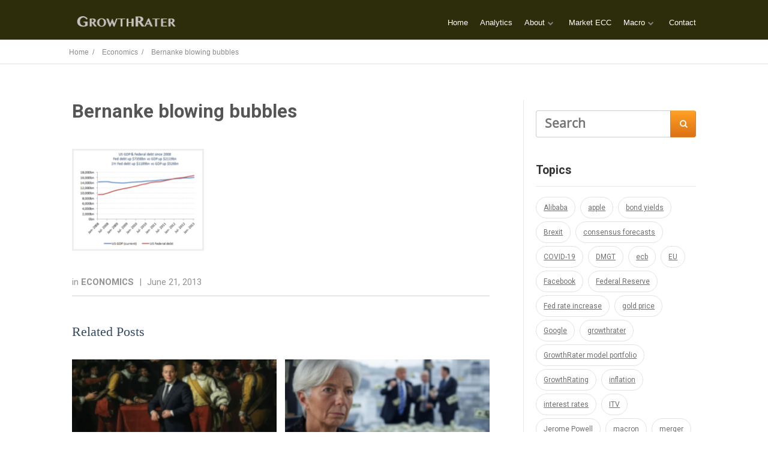

--- FILE ---
content_type: text/html; charset=UTF-8
request_url: https://growthrater.com/bernanke-blowing-bubbles/
body_size: 13111
content:
<!DOCTYPE html>
<html lang="en-GB">
<head>
		<!--[if lt IE 9]>
	<script src="https://growthrater.com/gr_web_m1/wp-content/themes/ignition/js/html5/dist/html5shiv.js"></script>
	<script src="//css3-mediaqueries-js.googlecode.com/svn/trunk/css3-mediaqueries.js"></script>
	<![endif]-->
	<!--[if IE 8]>
	<link rel="stylesheet" type="text/css" href="https://growthrater.com/gr_web_m1/wp-content/themes/ignition/css/ie8.css"/>
	<![endif]-->
	<!--[if IE 7]>
	<link rel="stylesheet" type="text/css" href="https://growthrater.com/gr_web_m1/wp-content/themes/ignition/css/ie7.css"/>
	<![endif]-->
	<meta name="viewport" content="width=device-width, initial-scale=1.0"/>
	<meta charset="UTF-8">
	
					<script type="text/javascript">
			window.flatStyles = window.flatStyles || ''

			window.lightspeedOptimizeStylesheet = function () {
				const currentStylesheet = document.querySelector( '.tcb-lightspeed-style:not([data-ls-optimized])' )

				if ( currentStylesheet ) {
					try {
						if ( currentStylesheet.sheet && currentStylesheet.sheet.cssRules ) {
							if ( window.flatStyles ) {
								if ( this.optimizing ) {
									setTimeout( window.lightspeedOptimizeStylesheet.bind( this ), 24 )
								} else {
									this.optimizing = true;

									let rulesIndex = 0;

									while ( rulesIndex < currentStylesheet.sheet.cssRules.length ) {
										const rule = currentStylesheet.sheet.cssRules[ rulesIndex ]
										/* remove rules that already exist in the page */
										if ( rule.type === CSSRule.STYLE_RULE && window.flatStyles.includes( `${rule.selectorText}{` ) ) {
											currentStylesheet.sheet.deleteRule( rulesIndex )
										} else {
											rulesIndex ++
										}
									}
									/* optimize, mark it such, move to the next file, append the styles we have until now */
									currentStylesheet.setAttribute( 'data-ls-optimized', '1' )

									window.flatStyles += currentStylesheet.innerHTML

									this.optimizing = false
								}
							} else {
								window.flatStyles = currentStylesheet.innerHTML
								currentStylesheet.setAttribute( 'data-ls-optimized', '1' )
							}
						}
					} catch ( error ) {
						console.warn( error )
					}

					if ( currentStylesheet.parentElement.tagName !== 'HEAD' ) {
						/* always make sure that those styles end up in the head */
						const stylesheetID = currentStylesheet.id;
						/**
						 * make sure that there is only one copy of the css
						 * e.g display CSS
						 */
						if ( ( ! stylesheetID || ( stylesheetID && ! document.querySelector( `head #${stylesheetID}` ) ) ) ) {
							document.head.prepend( currentStylesheet )
						} else {
							currentStylesheet.remove();
						}
					}
				}
			}

			window.lightspeedOptimizeFlat = function ( styleSheetElement ) {
				if ( document.querySelectorAll( 'link[href*="thrive_flat.css"]' ).length > 1 ) {
					/* disable this flat if we already have one */
					styleSheetElement.setAttribute( 'disabled', true )
				} else {
					/* if this is the first one, make sure he's in head */
					if ( styleSheetElement.parentElement.tagName !== 'HEAD' ) {
						document.head.append( styleSheetElement )
					}
				}
			}
		</script>
		<meta name='robots' content='index, follow, max-image-preview:large, max-snippet:-1, max-video-preview:-1' />

	<!-- This site is optimized with the Yoast SEO plugin v26.6 - https://yoast.com/wordpress/plugins/seo/ -->
	<title>Bernanke blowing bubbles - GrowthRater</title>
	<link rel="canonical" href="https://growthrater.com/bernanke-blowing-bubbles/" />
	<meta property="og:locale" content="en_GB" />
	<meta property="og:type" content="article" />
	<meta property="og:title" content="Bernanke blowing bubbles - GrowthRater" />
	<meta property="og:url" content="https://growthrater.com/bernanke-blowing-bubbles/" />
	<meta property="og:site_name" content="GrowthRater" />
	<meta property="article:publisher" content="https://www.facebook.com/growthrater" />
	<meta property="article:published_time" content="2013-06-21T01:09:47+00:00" />
	<meta property="article:modified_time" content="2015-11-10T21:58:15+00:00" />
	<meta property="og:image" content="https://growthrater.com/gr_web_m1/wp-content/uploads/LneLYfzOcCNhIPzAOBGwsGAYV5FAAAAK0lEQVR5AHAj4eA8ALiRcHAeANxIODgPAG4kHJwHADcSDs4DgBsJB-cB-D9p759QOvPuTwAAAABJRU5ErkJggg.png" />
	<meta property="og:image:width" content="280" />
	<meta property="og:image:height" content="215" />
	<meta property="og:image:type" content="image/png" />
	<meta name="author" content="adel" />
	<meta name="twitter:card" content="summary_large_image" />
	<meta name="twitter:creator" content="@GrowthRater" />
	<meta name="twitter:site" content="@GrowthRater" />
	<meta name="twitter:label1" content="Written by" />
	<meta name="twitter:data1" content="adel" />
	<script type="application/ld+json" class="yoast-schema-graph">{"@context":"https://schema.org","@graph":[{"@type":"WebPage","@id":"https://growthrater.com/bernanke-blowing-bubbles/","url":"https://growthrater.com/bernanke-blowing-bubbles/","name":"Bernanke blowing bubbles - GrowthRater","isPartOf":{"@id":"https://growthrater.com/#website"},"primaryImageOfPage":{"@id":"https://growthrater.com/bernanke-blowing-bubbles/#primaryimage"},"image":{"@id":"https://growthrater.com/bernanke-blowing-bubbles/#primaryimage"},"thumbnailUrl":"https://growthrater.com/gr_web_m1/wp-content/uploads/LneLYfzOcCNhIPzAOBGwsGAYV5FAAAAK0lEQVR5AHAj4eA8ALiRcHAeANxIODgPAG4kHJwHADcSDs4DgBsJB-cB-D9p759QOvPuTwAAAABJRU5ErkJggg.png","datePublished":"2013-06-21T01:09:47+00:00","dateModified":"2015-11-10T21:58:15+00:00","author":{"@id":"https://growthrater.com/#/schema/person/1c114490e3698b6162e87bc39bb876f4"},"breadcrumb":{"@id":"https://growthrater.com/bernanke-blowing-bubbles/#breadcrumb"},"inLanguage":"en-GB","potentialAction":[{"@type":"ReadAction","target":["https://growthrater.com/bernanke-blowing-bubbles/"]}]},{"@type":"ImageObject","inLanguage":"en-GB","@id":"https://growthrater.com/bernanke-blowing-bubbles/#primaryimage","url":"https://growthrater.com/gr_web_m1/wp-content/uploads/LneLYfzOcCNhIPzAOBGwsGAYV5FAAAAK0lEQVR5AHAj4eA8ALiRcHAeANxIODgPAG4kHJwHADcSDs4DgBsJB-cB-D9p759QOvPuTwAAAABJRU5ErkJggg.png","contentUrl":"https://growthrater.com/gr_web_m1/wp-content/uploads/LneLYfzOcCNhIPzAOBGwsGAYV5FAAAAK0lEQVR5AHAj4eA8ALiRcHAeANxIODgPAG4kHJwHADcSDs4DgBsJB-cB-D9p759QOvPuTwAAAABJRU5ErkJggg.png","width":280,"height":215},{"@type":"BreadcrumbList","@id":"https://growthrater.com/bernanke-blowing-bubbles/#breadcrumb","itemListElement":[{"@type":"ListItem","position":1,"name":"Home","item":"https://growthrater.com/"},{"@type":"ListItem","position":2,"name":"Bernanke blowing bubbles"}]},{"@type":"WebSite","@id":"https://growthrater.com/#website","url":"https://growthrater.com/","name":"GrowthRater","description":"Predictive growth orientated Investment analysis","potentialAction":[{"@type":"SearchAction","target":{"@type":"EntryPoint","urlTemplate":"https://growthrater.com/?s={search_term_string}"},"query-input":{"@type":"PropertyValueSpecification","valueRequired":true,"valueName":"search_term_string"}}],"inLanguage":"en-GB"},{"@type":"Person","@id":"https://growthrater.com/#/schema/person/1c114490e3698b6162e87bc39bb876f4","name":"adel","url":"https://growthrater.com/author/adel/"}]}</script>
	<!-- / Yoast SEO plugin. -->


<link rel="alternate" title="oEmbed (JSON)" type="application/json+oembed" href="https://growthrater.com/wp-json/oembed/1.0/embed?url=https%3A%2F%2Fgrowthrater.com%2Fbernanke-blowing-bubbles%2F" />
<link rel="alternate" title="oEmbed (XML)" type="text/xml+oembed" href="https://growthrater.com/wp-json/oembed/1.0/embed?url=https%3A%2F%2Fgrowthrater.com%2Fbernanke-blowing-bubbles%2F&#038;format=xml" />
<style id='wp-img-auto-sizes-contain-inline-css' type='text/css'>
img:is([sizes=auto i],[sizes^="auto," i]){contain-intrinsic-size:3000px 1500px}
/*# sourceURL=wp-img-auto-sizes-contain-inline-css */
</style>
<style id='wp-emoji-styles-inline-css' type='text/css'>

	img.wp-smiley, img.emoji {
		display: inline !important;
		border: none !important;
		box-shadow: none !important;
		height: 1em !important;
		width: 1em !important;
		margin: 0 0.07em !important;
		vertical-align: -0.1em !important;
		background: none !important;
		padding: 0 !important;
	}
/*# sourceURL=wp-emoji-styles-inline-css */
</style>
<style id='wp-block-library-inline-css' type='text/css'>
:root{--wp-block-synced-color:#7a00df;--wp-block-synced-color--rgb:122,0,223;--wp-bound-block-color:var(--wp-block-synced-color);--wp-editor-canvas-background:#ddd;--wp-admin-theme-color:#007cba;--wp-admin-theme-color--rgb:0,124,186;--wp-admin-theme-color-darker-10:#006ba1;--wp-admin-theme-color-darker-10--rgb:0,107,160.5;--wp-admin-theme-color-darker-20:#005a87;--wp-admin-theme-color-darker-20--rgb:0,90,135;--wp-admin-border-width-focus:2px}@media (min-resolution:192dpi){:root{--wp-admin-border-width-focus:1.5px}}.wp-element-button{cursor:pointer}:root .has-very-light-gray-background-color{background-color:#eee}:root .has-very-dark-gray-background-color{background-color:#313131}:root .has-very-light-gray-color{color:#eee}:root .has-very-dark-gray-color{color:#313131}:root .has-vivid-green-cyan-to-vivid-cyan-blue-gradient-background{background:linear-gradient(135deg,#00d084,#0693e3)}:root .has-purple-crush-gradient-background{background:linear-gradient(135deg,#34e2e4,#4721fb 50%,#ab1dfe)}:root .has-hazy-dawn-gradient-background{background:linear-gradient(135deg,#faaca8,#dad0ec)}:root .has-subdued-olive-gradient-background{background:linear-gradient(135deg,#fafae1,#67a671)}:root .has-atomic-cream-gradient-background{background:linear-gradient(135deg,#fdd79a,#004a59)}:root .has-nightshade-gradient-background{background:linear-gradient(135deg,#330968,#31cdcf)}:root .has-midnight-gradient-background{background:linear-gradient(135deg,#020381,#2874fc)}:root{--wp--preset--font-size--normal:16px;--wp--preset--font-size--huge:42px}.has-regular-font-size{font-size:1em}.has-larger-font-size{font-size:2.625em}.has-normal-font-size{font-size:var(--wp--preset--font-size--normal)}.has-huge-font-size{font-size:var(--wp--preset--font-size--huge)}.has-text-align-center{text-align:center}.has-text-align-left{text-align:left}.has-text-align-right{text-align:right}.has-fit-text{white-space:nowrap!important}#end-resizable-editor-section{display:none}.aligncenter{clear:both}.items-justified-left{justify-content:flex-start}.items-justified-center{justify-content:center}.items-justified-right{justify-content:flex-end}.items-justified-space-between{justify-content:space-between}.screen-reader-text{border:0;clip-path:inset(50%);height:1px;margin:-1px;overflow:hidden;padding:0;position:absolute;width:1px;word-wrap:normal!important}.screen-reader-text:focus{background-color:#ddd;clip-path:none;color:#444;display:block;font-size:1em;height:auto;left:5px;line-height:normal;padding:15px 23px 14px;text-decoration:none;top:5px;width:auto;z-index:100000}html :where(.has-border-color){border-style:solid}html :where([style*=border-top-color]){border-top-style:solid}html :where([style*=border-right-color]){border-right-style:solid}html :where([style*=border-bottom-color]){border-bottom-style:solid}html :where([style*=border-left-color]){border-left-style:solid}html :where([style*=border-width]){border-style:solid}html :where([style*=border-top-width]){border-top-style:solid}html :where([style*=border-right-width]){border-right-style:solid}html :where([style*=border-bottom-width]){border-bottom-style:solid}html :where([style*=border-left-width]){border-left-style:solid}html :where(img[class*=wp-image-]){height:auto;max-width:100%}:where(figure){margin:0 0 1em}html :where(.is-position-sticky){--wp-admin--admin-bar--position-offset:var(--wp-admin--admin-bar--height,0px)}@media screen and (max-width:600px){html :where(.is-position-sticky){--wp-admin--admin-bar--position-offset:0px}}

/*# sourceURL=wp-block-library-inline-css */
</style><style id='global-styles-inline-css' type='text/css'>
:root{--wp--preset--aspect-ratio--square: 1;--wp--preset--aspect-ratio--4-3: 4/3;--wp--preset--aspect-ratio--3-4: 3/4;--wp--preset--aspect-ratio--3-2: 3/2;--wp--preset--aspect-ratio--2-3: 2/3;--wp--preset--aspect-ratio--16-9: 16/9;--wp--preset--aspect-ratio--9-16: 9/16;--wp--preset--color--black: #000000;--wp--preset--color--cyan-bluish-gray: #abb8c3;--wp--preset--color--white: #ffffff;--wp--preset--color--pale-pink: #f78da7;--wp--preset--color--vivid-red: #cf2e2e;--wp--preset--color--luminous-vivid-orange: #ff6900;--wp--preset--color--luminous-vivid-amber: #fcb900;--wp--preset--color--light-green-cyan: #7bdcb5;--wp--preset--color--vivid-green-cyan: #00d084;--wp--preset--color--pale-cyan-blue: #8ed1fc;--wp--preset--color--vivid-cyan-blue: #0693e3;--wp--preset--color--vivid-purple: #9b51e0;--wp--preset--gradient--vivid-cyan-blue-to-vivid-purple: linear-gradient(135deg,rgb(6,147,227) 0%,rgb(155,81,224) 100%);--wp--preset--gradient--light-green-cyan-to-vivid-green-cyan: linear-gradient(135deg,rgb(122,220,180) 0%,rgb(0,208,130) 100%);--wp--preset--gradient--luminous-vivid-amber-to-luminous-vivid-orange: linear-gradient(135deg,rgb(252,185,0) 0%,rgb(255,105,0) 100%);--wp--preset--gradient--luminous-vivid-orange-to-vivid-red: linear-gradient(135deg,rgb(255,105,0) 0%,rgb(207,46,46) 100%);--wp--preset--gradient--very-light-gray-to-cyan-bluish-gray: linear-gradient(135deg,rgb(238,238,238) 0%,rgb(169,184,195) 100%);--wp--preset--gradient--cool-to-warm-spectrum: linear-gradient(135deg,rgb(74,234,220) 0%,rgb(151,120,209) 20%,rgb(207,42,186) 40%,rgb(238,44,130) 60%,rgb(251,105,98) 80%,rgb(254,248,76) 100%);--wp--preset--gradient--blush-light-purple: linear-gradient(135deg,rgb(255,206,236) 0%,rgb(152,150,240) 100%);--wp--preset--gradient--blush-bordeaux: linear-gradient(135deg,rgb(254,205,165) 0%,rgb(254,45,45) 50%,rgb(107,0,62) 100%);--wp--preset--gradient--luminous-dusk: linear-gradient(135deg,rgb(255,203,112) 0%,rgb(199,81,192) 50%,rgb(65,88,208) 100%);--wp--preset--gradient--pale-ocean: linear-gradient(135deg,rgb(255,245,203) 0%,rgb(182,227,212) 50%,rgb(51,167,181) 100%);--wp--preset--gradient--electric-grass: linear-gradient(135deg,rgb(202,248,128) 0%,rgb(113,206,126) 100%);--wp--preset--gradient--midnight: linear-gradient(135deg,rgb(2,3,129) 0%,rgb(40,116,252) 100%);--wp--preset--font-size--small: 13px;--wp--preset--font-size--medium: 20px;--wp--preset--font-size--large: 36px;--wp--preset--font-size--x-large: 42px;--wp--preset--spacing--20: 0.44rem;--wp--preset--spacing--30: 0.67rem;--wp--preset--spacing--40: 1rem;--wp--preset--spacing--50: 1.5rem;--wp--preset--spacing--60: 2.25rem;--wp--preset--spacing--70: 3.38rem;--wp--preset--spacing--80: 5.06rem;--wp--preset--shadow--natural: 6px 6px 9px rgba(0, 0, 0, 0.2);--wp--preset--shadow--deep: 12px 12px 50px rgba(0, 0, 0, 0.4);--wp--preset--shadow--sharp: 6px 6px 0px rgba(0, 0, 0, 0.2);--wp--preset--shadow--outlined: 6px 6px 0px -3px rgb(255, 255, 255), 6px 6px rgb(0, 0, 0);--wp--preset--shadow--crisp: 6px 6px 0px rgb(0, 0, 0);}:where(.is-layout-flex){gap: 0.5em;}:where(.is-layout-grid){gap: 0.5em;}body .is-layout-flex{display: flex;}.is-layout-flex{flex-wrap: wrap;align-items: center;}.is-layout-flex > :is(*, div){margin: 0;}body .is-layout-grid{display: grid;}.is-layout-grid > :is(*, div){margin: 0;}:where(.wp-block-columns.is-layout-flex){gap: 2em;}:where(.wp-block-columns.is-layout-grid){gap: 2em;}:where(.wp-block-post-template.is-layout-flex){gap: 1.25em;}:where(.wp-block-post-template.is-layout-grid){gap: 1.25em;}.has-black-color{color: var(--wp--preset--color--black) !important;}.has-cyan-bluish-gray-color{color: var(--wp--preset--color--cyan-bluish-gray) !important;}.has-white-color{color: var(--wp--preset--color--white) !important;}.has-pale-pink-color{color: var(--wp--preset--color--pale-pink) !important;}.has-vivid-red-color{color: var(--wp--preset--color--vivid-red) !important;}.has-luminous-vivid-orange-color{color: var(--wp--preset--color--luminous-vivid-orange) !important;}.has-luminous-vivid-amber-color{color: var(--wp--preset--color--luminous-vivid-amber) !important;}.has-light-green-cyan-color{color: var(--wp--preset--color--light-green-cyan) !important;}.has-vivid-green-cyan-color{color: var(--wp--preset--color--vivid-green-cyan) !important;}.has-pale-cyan-blue-color{color: var(--wp--preset--color--pale-cyan-blue) !important;}.has-vivid-cyan-blue-color{color: var(--wp--preset--color--vivid-cyan-blue) !important;}.has-vivid-purple-color{color: var(--wp--preset--color--vivid-purple) !important;}.has-black-background-color{background-color: var(--wp--preset--color--black) !important;}.has-cyan-bluish-gray-background-color{background-color: var(--wp--preset--color--cyan-bluish-gray) !important;}.has-white-background-color{background-color: var(--wp--preset--color--white) !important;}.has-pale-pink-background-color{background-color: var(--wp--preset--color--pale-pink) !important;}.has-vivid-red-background-color{background-color: var(--wp--preset--color--vivid-red) !important;}.has-luminous-vivid-orange-background-color{background-color: var(--wp--preset--color--luminous-vivid-orange) !important;}.has-luminous-vivid-amber-background-color{background-color: var(--wp--preset--color--luminous-vivid-amber) !important;}.has-light-green-cyan-background-color{background-color: var(--wp--preset--color--light-green-cyan) !important;}.has-vivid-green-cyan-background-color{background-color: var(--wp--preset--color--vivid-green-cyan) !important;}.has-pale-cyan-blue-background-color{background-color: var(--wp--preset--color--pale-cyan-blue) !important;}.has-vivid-cyan-blue-background-color{background-color: var(--wp--preset--color--vivid-cyan-blue) !important;}.has-vivid-purple-background-color{background-color: var(--wp--preset--color--vivid-purple) !important;}.has-black-border-color{border-color: var(--wp--preset--color--black) !important;}.has-cyan-bluish-gray-border-color{border-color: var(--wp--preset--color--cyan-bluish-gray) !important;}.has-white-border-color{border-color: var(--wp--preset--color--white) !important;}.has-pale-pink-border-color{border-color: var(--wp--preset--color--pale-pink) !important;}.has-vivid-red-border-color{border-color: var(--wp--preset--color--vivid-red) !important;}.has-luminous-vivid-orange-border-color{border-color: var(--wp--preset--color--luminous-vivid-orange) !important;}.has-luminous-vivid-amber-border-color{border-color: var(--wp--preset--color--luminous-vivid-amber) !important;}.has-light-green-cyan-border-color{border-color: var(--wp--preset--color--light-green-cyan) !important;}.has-vivid-green-cyan-border-color{border-color: var(--wp--preset--color--vivid-green-cyan) !important;}.has-pale-cyan-blue-border-color{border-color: var(--wp--preset--color--pale-cyan-blue) !important;}.has-vivid-cyan-blue-border-color{border-color: var(--wp--preset--color--vivid-cyan-blue) !important;}.has-vivid-purple-border-color{border-color: var(--wp--preset--color--vivid-purple) !important;}.has-vivid-cyan-blue-to-vivid-purple-gradient-background{background: var(--wp--preset--gradient--vivid-cyan-blue-to-vivid-purple) !important;}.has-light-green-cyan-to-vivid-green-cyan-gradient-background{background: var(--wp--preset--gradient--light-green-cyan-to-vivid-green-cyan) !important;}.has-luminous-vivid-amber-to-luminous-vivid-orange-gradient-background{background: var(--wp--preset--gradient--luminous-vivid-amber-to-luminous-vivid-orange) !important;}.has-luminous-vivid-orange-to-vivid-red-gradient-background{background: var(--wp--preset--gradient--luminous-vivid-orange-to-vivid-red) !important;}.has-very-light-gray-to-cyan-bluish-gray-gradient-background{background: var(--wp--preset--gradient--very-light-gray-to-cyan-bluish-gray) !important;}.has-cool-to-warm-spectrum-gradient-background{background: var(--wp--preset--gradient--cool-to-warm-spectrum) !important;}.has-blush-light-purple-gradient-background{background: var(--wp--preset--gradient--blush-light-purple) !important;}.has-blush-bordeaux-gradient-background{background: var(--wp--preset--gradient--blush-bordeaux) !important;}.has-luminous-dusk-gradient-background{background: var(--wp--preset--gradient--luminous-dusk) !important;}.has-pale-ocean-gradient-background{background: var(--wp--preset--gradient--pale-ocean) !important;}.has-electric-grass-gradient-background{background: var(--wp--preset--gradient--electric-grass) !important;}.has-midnight-gradient-background{background: var(--wp--preset--gradient--midnight) !important;}.has-small-font-size{font-size: var(--wp--preset--font-size--small) !important;}.has-medium-font-size{font-size: var(--wp--preset--font-size--medium) !important;}.has-large-font-size{font-size: var(--wp--preset--font-size--large) !important;}.has-x-large-font-size{font-size: var(--wp--preset--font-size--x-large) !important;}
/*# sourceURL=global-styles-inline-css */
</style>

<style id='classic-theme-styles-inline-css' type='text/css'>
/*! This file is auto-generated */
.wp-block-button__link{color:#fff;background-color:#32373c;border-radius:9999px;box-shadow:none;text-decoration:none;padding:calc(.667em + 2px) calc(1.333em + 2px);font-size:1.125em}.wp-block-file__button{background:#32373c;color:#fff;text-decoration:none}
/*# sourceURL=/wp-includes/css/classic-themes.min.css */
</style>
<link rel='stylesheet' id='ignition-style-css' href='https://growthrater.com/gr_web_m1/wp-content/themes/ignition/style.css?ver=6.9' type='text/css' media='all' />
<link rel='stylesheet' id='thrive-reset-css' href='https://growthrater.com/gr_web_m1/wp-content/themes/ignition/css/reset.css' type='text/css' media='all' />
<link rel='stylesheet' id='thrive-main-style-css' href='https://growthrater.com/gr_web_m1/wp-content/themes/ignition/css/main_dark.css?ver=2014123' type='text/css' media='all' />
<script type="text/javascript" src="https://growthrater.com/gr_web_m1/wp-includes/js/jquery/jquery.min.js" id="jquery-core-js"></script>
<script type="text/javascript" src="https://growthrater.com/gr_web_m1/wp-includes/js/jquery/jquery-migrate.min.js" id="jquery-migrate-js"></script>
<link rel="https://api.w.org/" href="https://growthrater.com/wp-json/" /><link rel="alternate" title="JSON" type="application/json" href="https://growthrater.com/wp-json/wp/v2/posts/603" /><link rel="EditURI" type="application/rsd+xml" title="RSD" href="https://growthrater.com/gr_web_m1/xmlrpc.php?rsd" />
<meta name="generator" content="WordPress 6.9" />
<link rel='shortlink' href='https://growthrater.com/?p=603' />
<style type="text/css" id="tve_global_variables">:root{--tcb-color-0:rgb(69, 85, 180);--tcb-color-0-h:231;--tcb-color-0-s:44%;--tcb-color-0-l:48%;--tcb-color-0-a:1;--tcb-background-author-image:url(https://secure.gravatar.com/avatar/1c5c768899b68bd329348172658d749405795f8d26b581b24bf9b66f89042024?s=256&d=mm&r=g);--tcb-background-user-image:url();--tcb-background-featured-image-thumbnail:url(https://growthrater.com/gr_web_m1/wp-content/uploads/LneLYfzOcCNhIPzAOBGwsGAYV5FAAAAK0lEQVR5AHAj4eA8ALiRcHAeANxIODgPAG4kHJwHADcSDs4DgBsJB-cB-D9p759QOvPuTwAAAABJRU5ErkJggg.png);}</style><link href='//fonts.googleapis.com/css?family=Roboto:500,500italic,700' rel='stylesheet' type='text/css'><link href='//fonts.googleapis.com/css?family=Roboto:400,400italic,500italic,500' rel='stylesheet' type='text/css'>		<style type="text/css">body { background:#; }.cnt article h1.entry-title a { color:#555555; }.cnt article h2.entry-title a { color:#555555; }.bSe h1 { color:#555555; }.bSe h2 { color:#555555; }.bSe h3 { color:#555555; }.bSe h4 { color:#555555; }.bSe h5 { color:#555555; }.bSe h6 { color:#555555; }.cnt article p { color:#555555; }.cnt .bSe article { color:#555555; }.cnt article h1 a, .tve-woocommerce .bSe .awr .entry-title, .tve-woocommerce .bSe .awr .page-title{font-family:Roboto,sans-serif;}.bSe h1{font-family:Roboto,sans-serif;}.bSe h2,.tve-woocommerce .bSe h2{font-family:Roboto,sans-serif;}.bSe h3,.tve-woocommerce .bSe h3{font-family:Roboto,sans-serif;}.bSe h4{font-family:Roboto,sans-serif;}.bSe h5{font-family:Roboto,sans-serif;}.bSe h6{font-family:Roboto,sans-serif;}.cnt article h1 { font-weight:Normal; }.bSe h1 { font-weight:Normal; }.bSe h1 a { font-weight:Normal; }.bSe h2 { font-weight:Normal; }.bSe h3 { font-weight:Normal; }.bSe h4 { font-weight:Normal; }.bSe h5 { font-weight:Normal; }.bSe h5 { font-weight:Normal; }.cnt, .bp-t, .tve-woocommerce .product p, .tve-woocommerce .products p{font-family:Roboto,sans-serif;font-weight:400;}article strong {font-weight: bold;}.bSe h1, .bSe .entry-title { font-size:31px; }.cnt { font-size:16px; }.out { font-size:16px; }.thrivecb { font-size:16px; }.aut p { font-size:16px; }.cnt p { line-height:1.5em; }.lhgh { line-height:1.5em; }.dhgh { line-height:1.5em; }.dhgh { font-size:16px; }.lhgh { font-size:16px; }.thrivecb { line-height:1.5em; }.cnt .cmt, .cnt .acm { background-color:#34495e; }.trg { border-color:#34495e transparent transparent; }.str { border-color: transparent #34495e transparent transparent; }.brd ul li { color:#34495e; }.bSe a { color:#34495e; }.bSe .faq h4{font-family:Roboto,sans-serif;font-weight:400;}article strong {font-weight: bold;}header ul.menu > li > a { color:#ffffff; }header .phone .apnr, header .phone .apnr:before, header .phone .fphr { color:#ffffff; }header ul.menu > li > a:hover { color:#81d742; }header .phone:hover .apnr, header .phone:hover .apnr:before, header .phone:hover .fphr { color:#81d742; }header nav > ul > li.current_page_item > a:hover { color:#81d742; }header nav > ul > li.current_menu_item > a:hover { color:#81d742; }header nav > ul > li.current_menu_item > a:hover { color:#81d742; }header nav > ul > li > a:active { color:#81d742; }header #logo > a > img { max-width:200px; }header ul.menu > li.h-cta > a { color:#FFFFFF!important; }header ul.menu > li.h-cta >a  { background:#5b5b5b; }header ul.menu > li.h-cta > a { border-color:#5b5b5b; }header ul.menu > li.h-cta > a:hover { color:#FFFFFF!important; }header ul.menu > li.h-cta > a:hover { background:#7c7c7c; }.product.woocommerce.add_to_cart_inline a.button.product_type_simple.ajax_add_to_cart { background-color:#FFFFFF; }.product.woocommerce.add_to_cart_inline a.button.product_type_simple.ajax_add_to_cart { border-color:#34495e; }.product.woocommerce.add_to_cart_inline a.button.product_type_simple.ajax_add_to_cart { color:#34495e; }.product.woocommerce.add_to_cart_inline a.button.product_type_simple.ajax_add_to_cart:hover { background-color:#34495e; }.woocommerce p.return-to-shop a.button.wc-backward { border-color:#34495e; }.woocommerce p.return-to-shop a.button.wc-backward { color:#34495e; }.woocommerce p.return-to-shop a.button.wc-backward:hover { background:#34495e; }.woocommerce p.return-to-shop a.button.wc-backward:hover { color:#FFFFFF; }</style>
		                    <!-- Matomo -->
<script type="text/javascript">
  var _paq = window._paq || [];
  /* tracker methods like "setCustomDimension" should be called before "trackPageView" */
  _paq.push(["setDocumentTitle", document.domain + "/" + document.title]);
  _paq.push(["setCookieDomain", "*.growthrater.com"]);
  _paq.push(["setDomains", ["*.growthrater.com","*.growthrater.com","*.www.growthrater.com"]]);
  _paq.push(['trackPageView']);
  _paq.push(['enableLinkTracking']);
  (function() {
    var u="//app.growthrater.com/piwik/";
    _paq.push(['setTrackerUrl', u+'matomo.php']);
    _paq.push(['setSiteId', '6']);
    var d=document, g=d.createElement('script'), s=d.getElementsByTagName('script')[0];
    g.type='text/javascript'; g.async=true; g.defer=true; g.src=u+'matomo.js'; s.parentNode.insertBefore(g,s);
  })();
</script>
<noscript><p><img src="//app.growthrater.com/piwik/matomo.php?idsite=6&rec=1" style="border:0;" alt="" /></p></noscript>
<!-- End Matomo Code -->                <style type="text/css" id="thrive-default-styles"></style>			</head>
<body class="wp-singular post-template-default single single-post postid-603 single-format-standard wp-theme-ignition">

<div class="flex-cnt">
	<div id="floating_menu"  data-float='float-scroll'>
				<header class="hbc" style="background-image:none; background-color:#2d2d0b">
						<div class="wrp side_logo clearfix has_phone" id="head_wrp">
				<div class="h-i">
																	<div id="logo"
							     class="left">
								<a class="lg" href="https://growthrater.com/">
									<img src="http://growthrater.com/gr_web_m1/wp-content/uploads/growthrater_logo-plain-light-1.png"
									     alt="GrowthRater"/>
								</a>
							</div>
																						<div class="hmn">
							<div class="awe rmn right">&#xf0c9;</div>
							<div class="clear"></div>
						</div>
						<div class="mhl" id="nav_right">
																													<!-- Cart Dropdown -->
								<nav class="right"><ul id="menu-main" class="menu"><li  id="menu-item-5691" class="menu-item menu-item-type-custom menu-item-object-custom menu-item-home"><a  href="https://growthrater.com/">Home</a></li>
<li  id="menu-item-4401" class="menu-item menu-item-type-custom menu-item-object-custom"><a  target="_blank" href="https://a.growthrater.com">Analytics</a></li>
<li  id="menu-item-7192" class="menu-item menu-item-type-post_type menu-item-object-page menu-item-has-children"><a  href="https://growthrater.com/about/">About</a><ul class="sub-menu">	<li  id="menu-item-7276" class="menu-item menu-item-type-post_type menu-item-object-page"><a  href="https://growthrater.com/methodology/" class=" colch ">Methodology</a></li>
	<li  id="menu-item-7088" class="menu-item menu-item-type-post_type menu-item-object-page"><a  href="https://growthrater.com/volatility/" class=" colch ">Volatility</a></li>
	<li  id="menu-item-6818" class="menu-item menu-item-type-post_type menu-item-object-page"><a  href="https://growthrater.com/home-page/" class=" colch ">Coverage</a></li>
	<li  id="menu-item-15971" class="menu-item menu-item-type-post_type menu-item-object-page"><a  href="https://growthrater.com/relative-value-and-volatility/" class=" colch ">Relative Value and Volatility</a></li>
</ul></li>
<li  id="menu-item-7242" class="menu-item menu-item-type-post_type menu-item-object-page"><a  href="https://growthrater.com/market-ecc/">Market ECC</a></li>
<li  id="menu-item-7389" class="menu-item menu-item-type-post_type menu-item-object-page menu-item-has-children"><a  href="https://growthrater.com/macro/">Macro</a><ul class="sub-menu">	<li  id="menu-item-7411" class="menu-item menu-item-type-post_type menu-item-object-page"><a  href="https://growthrater.com/the-marginal-buyer/" class=" colch ">The Marginal Buyer</a></li>
	<li  id="menu-item-7248" class="menu-item menu-item-type-post_type menu-item-object-page"><a  href="https://growthrater.com/bonds/" class=" colch ">Bonds</a></li>
	<li  id="menu-item-7444" class="menu-item menu-item-type-post_type menu-item-object-page"><a  href="https://growthrater.com/market-growth/" class=" colch ">Market Growth</a></li>
	<li  id="menu-item-7663" class="menu-item menu-item-type-post_type menu-item-object-page"><a  href="https://growthrater.com/grasping-straws-the-per/" class=" colch ">Grasping straws – the PER</a></li>
</ul></li>
<li  id="menu-item-7349" class="menu-item menu-item-type-post_type menu-item-object-page"><a  href="https://growthrater.com/contact/">Contact</a></li>
</ul></nav>														<div class="clear"></div>
						</div>
												<div class="clear"></div>
														</div>
			</div>
		</header>
			</div>
	
				<section class="brd">
		<div class="wrp bwr">
							<ul>
					<li class="home" itemprop="itemListElement" itemtype="https://schema.org/ListItem" itemscope><a href="https://growthrater.com" itemprop="item"><span itemprop="name">Home &nbsp;/&nbsp; </span></a><meta content="1" itemprop="position"></meta></li><li itemprop="itemListElement" itemtype="https://schema.org/ListItem" itemscope><a href="https://growthrater.com/category/economics/" itemprop="item"><span itemprop="name">Economics &nbsp;/&nbsp; </span></a><meta content="2" itemprop="position"></meta></li><li class="no-link" itemprop="itemListElement" itemtype="https://schema.org/ListItem" itemscope><span itemprop="name">Bernanke blowing bubbles</span><meta content="3" itemprop="position"></meta></li>				</ul>
			
		</div>
	</section>
			<div class="bspr"></div>
<div class="wrp cnt">
			<div class="bSeCont">
				<section class="bSe left">

																	
<article>
	<div class="awr">
					<h1 class="entry-title">Bernanke blowing bubbles</h1>
							<img src="https://growthrater.com/gr_web_m1/wp-content/uploads/LneLYfzOcCNhIPzAOBGwsGAYV5FAAAAK0lEQVR5AHAj4eA8ALiRcHAeANxIODgPAG4kHJwHADcSDs4DgBsJB-cB-D9p759QOvPuTwAAAABJRU5ErkJggg-220x169.png" alt=""
			     title="LneLYfzOcCNhIPzAOBGwsGAYV5FAAAAK0lEQVR5AHAj4eA8ALiRcHAeANxIODgPAG4kHJwHADcSDs4DgBsJB-cB-D9p759QOvPuTwAAAABJRU5ErkJggg"
			     class="alignleft afim"/>
		
		
		<div class="clear"></div>
				<div class="clear"></div>
							<footer>
				<ul class="meta left">
					<li>
																											in																<span>
                                        <a href="https://growthrater.com/category/economics/">
	                                        Economics                                        </a>
									                                    </span>
																				
											</li>
																		<li class="sep">|</li>
												<li>
															June 21, 2013													</li>
														</ul>
								<div class="clear"></div>
			</footer>
					</div>

</article>
<div class="rltpi clearfix">
	<div class="awr">
		<h5>Related Posts</h5>
					<a href="https://growthrater.com/played-again/" class="rlt left">
				<div class="rlti"  style="background-image: url('https://growthrater.com/gr_web_m1/wp-content/uploads/elon-dissolves-parliament-195x162.png')"></div>
				<p>Played again?</p>
			</a>
					<a href="https://growthrater.com/follow-the-money/" class="rlt left">
				<div class="rlti"  style="background-image: url('https://growthrater.com/gr_web_m1/wp-content/uploads/Trump-Musk-and-Lagarde-216x162.png')"></div>
				<p>Follow the money</p>
			</a>
					<a href="https://growthrater.com/sitzkreig/" class="rlt left">
				<div class="rlti"  style="background-image: url('https://growthrater.com/gr_web_m1/wp-content/uploads/Sitzkrieg-210x162.png')"></div>
				<p>Sitzkreig</p>
			</a>
					<a href="https://growthrater.com/goosing-us-jobs-data-before-it-gets-cooked-next-month/" class="rlt left">
				<div class="rlti"  style="background-image: url('https://growthrater.com/gr_web_m1/wp-content/uploads/US-public-debt-as-at-2024-10-02-YTD-CHART-197x162.png')"></div>
				<p>Goosing US jobs data, before it gets cooked next month!</p>
			</a>
					<a href="https://growthrater.com/doge-ball/" class="rlt left">
				<div class="rlti"  style="background-image: url('https://growthrater.com/gr_web_m1/wp-content/uploads/DOGE-216x162.png')"></div>
				<p>DOGE ball</p>
			</a>
					<a href="https://growthrater.com/another-conspiracy-theory-bites-the-dust/" class="rlt left">
				<div class="rlti"  style="background-image: url('https://growthrater.com/gr_web_m1/wp-content/uploads/US-NFP-by-birth-origin-Aug-2024-CHART-199x162.png')"></div>
				<p>Another &#8216;conspiracy theory&#8217; bites the dust?</p>
			</a>
					<a href="https://growthrater.com/if-rates-are-expected-to-fall-why-the-surge-in-corporate-bond-issuance/" class="rlt left">
				<div class="rlti"  style="background-image: url('https://growthrater.com/gr_web_m1/wp-content/uploads/US-Corporate-Bond-issuance-to-2024-07-31-CHART-218x162.png')"></div>
				<p>If rates are expected to fall, why the surge in corporate bond issuance?</p>
			</a>
					<a href="https://growthrater.com/markets-play-chicken-with-the-us-fed-again/" class="rlt left">
				<div class="rlti"  style="background-image: url('https://growthrater.com/gr_web_m1/wp-content/uploads/Tunnel-Chicken-170x162.png')"></div>
				<p>Markets play chicken with the US Fed again</p>
			</a>
					</div>
</div><div class="spr"></div>																<article>
	<div class="scn awr aut">
		<div class="left">
						<ul class="left">
							</ul>
			<div class="clear"></div>
		</div>
		<div class="right noSocial">
			<h4>adel</h4>
			<p>
							</p>
		</div>
		<div class="clear"></div>
	</div>
</article>																
	<script type="text/javascript">
		_thriveCurrentPost = 603;
	</script>
	<article id="comments">
		<div class="awr">
			
			
			<div id="thrive_container_list_comments">
							</div>

			
					</div>
	</article>
	<div id="comment-bottom"></div>

																<ul class="pgn right">
																						<li>
									<a class="page-numbers nxt"
									   href='https://growthrater.com/itv-market-continues-to-chase-short-term-data/'>Previous post </a>
								</li>
																													<li>
									<a class="page-numbers prv"
									   href='https://growthrater.com/us-jobs-growth-in-june-headline-beat-misses-fall-in-full-time-jobs/'>Next post</a>
								</li>
													</ul>
														</section>
			</div>
			
	<div class="sAsCont">
		<aside class="sAs right">
							<section id="search-5"><div class="scn"><form action="https://growthrater.com/" method="get" class="srh">
	<div>
		<input type="text" placeholder="Search" class="search-field" name="s"/>
		<button type="submit" class="search-button sBn"></button>
		<div class="clear"></div>
	</div>
</form>
</div></section><section id="tag_cloud-4"><div class="scn"><p class="ttl">Topics</p><div class="tagcloud"><a href="https://growthrater.com/tag/alibaba/" class="tag-cloud-link tag-link-91 tag-link-position-1" style="font-size: 8pt;" aria-label="Alibaba (6 items)">Alibaba</a>
<a href="https://growthrater.com/tag/apple/" class="tag-cloud-link tag-link-242 tag-link-position-2" style="font-size: 8pt;" aria-label="apple (6 items)">apple</a>
<a href="https://growthrater.com/tag/bond-yields/" class="tag-cloud-link tag-link-477 tag-link-position-3" style="font-size: 8pt;" aria-label="bond yields (6 items)">bond yields</a>
<a href="https://growthrater.com/tag/brexit/" class="tag-cloud-link tag-link-400 tag-link-position-4" style="font-size: 17.916666666667pt;" aria-label="Brexit (22 items)">Brexit</a>
<a href="https://growthrater.com/tag/consensus-forecasts/" class="tag-cloud-link tag-link-308 tag-link-position-5" style="font-size: 8pt;" aria-label="consensus forecasts (6 items)">consensus forecasts</a>
<a href="https://growthrater.com/tag/covid-19/" class="tag-cloud-link tag-link-1142 tag-link-position-6" style="font-size: 11.694444444444pt;" aria-label="COVID-19 (10 items)">COVID-19</a>
<a href="https://growthrater.com/tag/dmgt/" class="tag-cloud-link tag-link-21 tag-link-position-7" style="font-size: 8.9722222222222pt;" aria-label="DMGT (7 items)">DMGT</a>
<a href="https://growthrater.com/tag/ecb/" class="tag-cloud-link tag-link-113 tag-link-position-8" style="font-size: 18.694444444444pt;" aria-label="ecb (24 items)">ecb</a>
<a href="https://growthrater.com/tag/eu/" class="tag-cloud-link tag-link-167 tag-link-position-9" style="font-size: 10.916666666667pt;" aria-label="EU (9 items)">EU</a>
<a href="https://growthrater.com/tag/facebook/" class="tag-cloud-link tag-link-68 tag-link-position-10" style="font-size: 9.9444444444444pt;" aria-label="Facebook (8 items)">Facebook</a>
<a href="https://growthrater.com/tag/federal-reserve/" class="tag-cloud-link tag-link-265 tag-link-position-11" style="font-size: 20.833333333333pt;" aria-label="Federal Reserve (31 items)">Federal Reserve</a>
<a href="https://growthrater.com/tag/fed-rate-increase/" class="tag-cloud-link tag-link-271 tag-link-position-12" style="font-size: 8pt;" aria-label="Fed rate increase (6 items)">Fed rate increase</a>
<a href="https://growthrater.com/tag/gold-price/" class="tag-cloud-link tag-link-565 tag-link-position-13" style="font-size: 10.916666666667pt;" aria-label="gold price (9 items)">gold price</a>
<a href="https://growthrater.com/tag/google/" class="tag-cloud-link tag-link-183 tag-link-position-14" style="font-size: 8pt;" aria-label="Google (6 items)">Google</a>
<a href="https://growthrater.com/tag/growthrater/" class="tag-cloud-link tag-link-182 tag-link-position-15" style="font-size: 22pt;" aria-label="growthrater (36 items)">growthrater</a>
<a href="https://growthrater.com/tag/growthrater-model-portfolio/" class="tag-cloud-link tag-link-323 tag-link-position-16" style="font-size: 9.9444444444444pt;" aria-label="GrowthRater model portfolio (8 items)">GrowthRater model portfolio</a>
<a href="https://growthrater.com/tag/growthrating/" class="tag-cloud-link tag-link-354 tag-link-position-17" style="font-size: 8.9722222222222pt;" aria-label="GrowthRating (7 items)">GrowthRating</a>
<a href="https://growthrater.com/tag/inflation/" class="tag-cloud-link tag-link-239 tag-link-position-18" style="font-size: 10.916666666667pt;" aria-label="inflation (9 items)">inflation</a>
<a href="https://growthrater.com/tag/interest-rates/" class="tag-cloud-link tag-link-212 tag-link-position-19" style="font-size: 20.444444444444pt;" aria-label="interest rates (30 items)">interest rates</a>
<a href="https://growthrater.com/tag/itv/" class="tag-cloud-link tag-link-27 tag-link-position-20" style="font-size: 10.916666666667pt;" aria-label="ITV (9 items)">ITV</a>
<a href="https://growthrater.com/tag/jerome-powell/" class="tag-cloud-link tag-link-1255 tag-link-position-21" style="font-size: 8.9722222222222pt;" aria-label="Jerome Powell (7 items)">Jerome Powell</a>
<a href="https://growthrater.com/tag/macron/" class="tag-cloud-link tag-link-676 tag-link-position-22" style="font-size: 8.9722222222222pt;" aria-label="macron (7 items)">macron</a>
<a href="https://growthrater.com/tag/merger/" class="tag-cloud-link tag-link-39 tag-link-position-23" style="font-size: 10.916666666667pt;" aria-label="merger (9 items)">merger</a>
<a href="https://growthrater.com/tag/mmt/" class="tag-cloud-link tag-link-1123 tag-link-position-24" style="font-size: 9.9444444444444pt;" aria-label="MMT (8 items)">MMT</a>
<a href="https://growthrater.com/tag/non-farm-payrolls/" class="tag-cloud-link tag-link-272 tag-link-position-25" style="font-size: 14.416666666667pt;" aria-label="Non-farm payrolls (14 items)">Non-farm payrolls</a>
<a href="https://growthrater.com/tag/oil-prices/" class="tag-cloud-link tag-link-134 tag-link-position-26" style="font-size: 8.9722222222222pt;" aria-label="oil prices (7 items)">oil prices</a>
<a href="https://growthrater.com/tag/omnicom/" class="tag-cloud-link tag-link-38 tag-link-position-27" style="font-size: 9.9444444444444pt;" aria-label="Omnicom (8 items)">Omnicom</a>
<a href="https://growthrater.com/tag/organic-revenue-growth/" class="tag-cloud-link tag-link-47 tag-link-position-28" style="font-size: 13.833333333333pt;" aria-label="organic revenue growth (13 items)">organic revenue growth</a>
<a href="https://growthrater.com/tag/pearson/" class="tag-cloud-link tag-link-63 tag-link-position-29" style="font-size: 12.472222222222pt;" aria-label="Pearson (11 items)">Pearson</a>
<a href="https://growthrater.com/tag/publicis/" class="tag-cloud-link tag-link-22 tag-link-position-30" style="font-size: 11.694444444444pt;" aria-label="Publicis (10 items)">Publicis</a>
<a href="https://growthrater.com/tag/qe/" class="tag-cloud-link tag-link-31 tag-link-position-31" style="font-size: 14.416666666667pt;" aria-label="QE (14 items)">QE</a>
<a href="https://growthrater.com/tag/recession/" class="tag-cloud-link tag-link-213 tag-link-position-32" style="font-size: 9.9444444444444pt;" aria-label="recession (8 items)">recession</a>
<a href="https://growthrater.com/tag/ryanair/" class="tag-cloud-link tag-link-102 tag-link-position-33" style="font-size: 9.9444444444444pt;" aria-label="Ryanair (8 items)">Ryanair</a>
<a href="https://growthrater.com/tag/seasonal-adjustments/" class="tag-cloud-link tag-link-439 tag-link-position-34" style="font-size: 11.694444444444pt;" aria-label="seasonal adjustments (10 items)">seasonal adjustments</a>
<a href="https://growthrater.com/tag/sky/" class="tag-cloud-link tag-link-337 tag-link-position-35" style="font-size: 8pt;" aria-label="Sky (6 items)">Sky</a>
<a href="https://growthrater.com/tag/theresa-may/" class="tag-cloud-link tag-link-419 tag-link-position-36" style="font-size: 8.9722222222222pt;" aria-label="Theresa May (7 items)">Theresa May</a>
<a href="https://growthrater.com/tag/trump/" class="tag-cloud-link tag-link-523 tag-link-position-37" style="font-size: 17.916666666667pt;" aria-label="Trump (22 items)">Trump</a>
<a href="https://growthrater.com/tag/us-employment-data/" class="tag-cloud-link tag-link-465 tag-link-position-38" style="font-size: 8pt;" aria-label="US employment data (6 items)">US employment data</a>
<a href="https://growthrater.com/tag/us-federal-reserve/" class="tag-cloud-link tag-link-473 tag-link-position-39" style="font-size: 18.305555555556pt;" aria-label="US federal reserve (23 items)">US federal reserve</a>
<a href="https://growthrater.com/tag/us-federal-reserve-assets/" class="tag-cloud-link tag-link-1168 tag-link-position-40" style="font-size: 8.9722222222222pt;" aria-label="US Federal Reserve Assets (7 items)">US Federal Reserve Assets</a>
<a href="https://growthrater.com/tag/us-interest-rates/" class="tag-cloud-link tag-link-374 tag-link-position-41" style="font-size: 8.9722222222222pt;" aria-label="US interest rates (7 items)">US interest rates</a>
<a href="https://growthrater.com/tag/us-non-farm-payrolls/" class="tag-cloud-link tag-link-26 tag-link-position-42" style="font-size: 19.861111111111pt;" aria-label="US Non farm payrolls (28 items)">US Non farm payrolls</a>
<a href="https://growthrater.com/tag/valuation/" class="tag-cloud-link tag-link-41 tag-link-position-43" style="font-size: 14.416666666667pt;" aria-label="valuation (14 items)">valuation</a>
<a href="https://growthrater.com/tag/wpp/" class="tag-cloud-link tag-link-23 tag-link-position-44" style="font-size: 13.055555555556pt;" aria-label="WPP (12 items)">WPP</a>
<a href="https://growthrater.com/tag/yellen/" class="tag-cloud-link tag-link-44 tag-link-position-45" style="font-size: 16.75pt;" aria-label="Yellen (19 items)">Yellen</a></div>
</div></section>			
		</aside>
	</div>

		<div class="clear"></div>
</div>
<div class="clear"></div>
</div>



<footer>
				<div class="fmn">
			<div class="wrp cnt">
				<div class="footer_menu_container"><ul id="menu-main-1" class="footer_menu"><li id="menu-item-5691" class="menu-item menu-item-type-custom menu-item-object-custom menu-item-home menu-item-5691"><a href="https://growthrater.com/">Home</a></li>
<li id="menu-item-4401" class="menu-item menu-item-type-custom menu-item-object-custom menu-item-4401"><a target="_blank" href="https://a.growthrater.com">Analytics</a></li>
<li id="menu-item-7192" class="menu-item menu-item-type-post_type menu-item-object-page menu-item-7192"><a href="https://growthrater.com/about/">About</a></li>
<li id="menu-item-7242" class="menu-item menu-item-type-post_type menu-item-object-page menu-item-7242"><a href="https://growthrater.com/market-ecc/">Market ECC</a></li>
<li id="menu-item-7389" class="menu-item menu-item-type-post_type menu-item-object-page menu-item-7389"><a href="https://growthrater.com/macro/">Macro</a></li>
<li id="menu-item-7349" class="menu-item menu-item-type-post_type menu-item-object-page menu-item-7349"><a href="https://growthrater.com/contact/">Contact</a></li>
</ul></div>			</div>
		</div>
		<div class="copy">
		<div class="wrp cnt">
			<p>
									© Copyright 2026 GrowthRater

<center>powered by <a href="https://firsthand.net">FirstHand </center													&nbsp;&nbsp;-&nbsp;&nbsp;Designed by <a href="https://www.thrivethemes.com" target="_blank"
					                                        style="text-decoration: underline;">Thrive Themes</a>
					| Powered by <a style="text-decoration: underline;" href="//www.wordpress.org" target="_blank">WordPress</a>
							</p>
							<ul class="fsc">
																<li>
							<a href="https://www.facebook.com/growthrater" target="_blank">
								<span class="awe">&#xf09a;</span>
							</a>
						</li>
																<li>
							<a href="https://twitter.com/growthrater"
							   target="_blank">
								<span class="awe">&#xf099;</span>
							</a>
						</li>
																								</ul>
					</div>
	</div>
	</footer>


<script type="speculationrules">
{"prefetch":[{"source":"document","where":{"and":[{"href_matches":"/*"},{"not":{"href_matches":["/gr_web_m1/wp-*.php","/gr_web_m1/wp-admin/*","/gr_web_m1/wp-content/uploads/*","/gr_web_m1/wp-content/*","/gr_web_m1/wp-content/plugins/*","/gr_web_m1/wp-content/themes/ignition/*","/*\\?(.+)"]}},{"not":{"selector_matches":"a[rel~=\"nofollow\"]"}},{"not":{"selector_matches":".no-prefetch, .no-prefetch a"}}]},"eagerness":"conservative"}]}
</script>
<script type='text/javascript'>( $ => {
	/**
	 * Displays toast message from storage, it is used when the user is redirected after login
	 */
	if ( window.sessionStorage ) {
		$( window ).on( 'tcb_after_dom_ready', () => {
			const message = sessionStorage.getItem( 'tcb_toast_message' );

			if ( message ) {
				tcbToast( sessionStorage.getItem( 'tcb_toast_message' ), false );
				sessionStorage.removeItem( 'tcb_toast_message' );
			}
		} );
	}

	/**
	 * Displays toast message
	 *
	 * @param {string}   message  - message to display
	 * @param {Boolean}  error    - whether the message is an error or not
	 * @param {Function} callback - callback function to be called after the message is closed
	 */
	function tcbToast( message, error, callback ) {
		/* Also allow "message" objects */
		if ( typeof message !== 'string' ) {
			message = message.message || message.error || message.success;
		}
		if ( ! error ) {
			error = false;
		}
		TCB_Front.notificationElement.toggle( message, error ? 'error' : 'success', callback );
	}
} )( typeof ThriveGlobal === 'undefined' ? jQuery : ThriveGlobal.$j );
</script><style type="text/css" id="tve_notification_styles"></style>
<div class="tvd-toast tve-fe-message" style="display: none">
	<div class="tve-toast-message tve-success-message">
		<div class="tve-toast-icon-container">
			<span class="tve_tick thrv-svg-icon"></span>
		</div>
		<div class="tve-toast-message-container"></div>
	</div>
</div><script type="text/javascript">var tcb_current_post_lists=JSON.parse('[]'); var tcb_post_lists=tcb_post_lists?[...tcb_post_lists,...tcb_current_post_lists]:tcb_current_post_lists;</script><script type="text/javascript" id="thrive-main-script-js-extra">
/* <![CDATA[ */
var ThriveApp = {"ajax_url":"https://growthrater.com/gr_web_m1/wp-admin/admin-ajax.php","lazy_load_comments":"1","comments_loaded":"0","translations":{"ProductDetails":"Product Details"}};
//# sourceURL=thrive-main-script-js-extra
/* ]]> */
</script>
<script type="text/javascript" src="https://growthrater.com/gr_web_m1/wp-content/themes/ignition/js/script.min.js?ver=6.9" id="thrive-main-script-js"></script>
<script type="text/javascript" id="tve-dash-frontend-js-extra">
/* <![CDATA[ */
var tve_dash_front = {"ajaxurl":"https://growthrater.com/gr_web_m1/wp-admin/admin-ajax.php","force_ajax_send":"","is_crawler":"1","recaptcha":[],"turnstile":[],"post_id":"603"};
//# sourceURL=tve-dash-frontend-js-extra
/* ]]> */
</script>
<script type="text/javascript" src="https://growthrater.com/gr_web_m1/wp-content/plugins/thrive-visual-editor/thrive-dashboard/js/dist/frontend.min.js?ver=10.4.2" id="tve-dash-frontend-js"></script>
<script id="wp-emoji-settings" type="application/json">
{"baseUrl":"https://s.w.org/images/core/emoji/17.0.2/72x72/","ext":".png","svgUrl":"https://s.w.org/images/core/emoji/17.0.2/svg/","svgExt":".svg","source":{"concatemoji":"https://growthrater.com/gr_web_m1/wp-includes/js/wp-emoji-release.min.js?ver=6.9"}}
</script>
<script type="module">
/* <![CDATA[ */
/*! This file is auto-generated */
const a=JSON.parse(document.getElementById("wp-emoji-settings").textContent),o=(window._wpemojiSettings=a,"wpEmojiSettingsSupports"),s=["flag","emoji"];function i(e){try{var t={supportTests:e,timestamp:(new Date).valueOf()};sessionStorage.setItem(o,JSON.stringify(t))}catch(e){}}function c(e,t,n){e.clearRect(0,0,e.canvas.width,e.canvas.height),e.fillText(t,0,0);t=new Uint32Array(e.getImageData(0,0,e.canvas.width,e.canvas.height).data);e.clearRect(0,0,e.canvas.width,e.canvas.height),e.fillText(n,0,0);const a=new Uint32Array(e.getImageData(0,0,e.canvas.width,e.canvas.height).data);return t.every((e,t)=>e===a[t])}function p(e,t){e.clearRect(0,0,e.canvas.width,e.canvas.height),e.fillText(t,0,0);var n=e.getImageData(16,16,1,1);for(let e=0;e<n.data.length;e++)if(0!==n.data[e])return!1;return!0}function u(e,t,n,a){switch(t){case"flag":return n(e,"\ud83c\udff3\ufe0f\u200d\u26a7\ufe0f","\ud83c\udff3\ufe0f\u200b\u26a7\ufe0f")?!1:!n(e,"\ud83c\udde8\ud83c\uddf6","\ud83c\udde8\u200b\ud83c\uddf6")&&!n(e,"\ud83c\udff4\udb40\udc67\udb40\udc62\udb40\udc65\udb40\udc6e\udb40\udc67\udb40\udc7f","\ud83c\udff4\u200b\udb40\udc67\u200b\udb40\udc62\u200b\udb40\udc65\u200b\udb40\udc6e\u200b\udb40\udc67\u200b\udb40\udc7f");case"emoji":return!a(e,"\ud83e\u1fac8")}return!1}function f(e,t,n,a){let r;const o=(r="undefined"!=typeof WorkerGlobalScope&&self instanceof WorkerGlobalScope?new OffscreenCanvas(300,150):document.createElement("canvas")).getContext("2d",{willReadFrequently:!0}),s=(o.textBaseline="top",o.font="600 32px Arial",{});return e.forEach(e=>{s[e]=t(o,e,n,a)}),s}function r(e){var t=document.createElement("script");t.src=e,t.defer=!0,document.head.appendChild(t)}a.supports={everything:!0,everythingExceptFlag:!0},new Promise(t=>{let n=function(){try{var e=JSON.parse(sessionStorage.getItem(o));if("object"==typeof e&&"number"==typeof e.timestamp&&(new Date).valueOf()<e.timestamp+604800&&"object"==typeof e.supportTests)return e.supportTests}catch(e){}return null}();if(!n){if("undefined"!=typeof Worker&&"undefined"!=typeof OffscreenCanvas&&"undefined"!=typeof URL&&URL.createObjectURL&&"undefined"!=typeof Blob)try{var e="postMessage("+f.toString()+"("+[JSON.stringify(s),u.toString(),c.toString(),p.toString()].join(",")+"));",a=new Blob([e],{type:"text/javascript"});const r=new Worker(URL.createObjectURL(a),{name:"wpTestEmojiSupports"});return void(r.onmessage=e=>{i(n=e.data),r.terminate(),t(n)})}catch(e){}i(n=f(s,u,c,p))}t(n)}).then(e=>{for(const n in e)a.supports[n]=e[n],a.supports.everything=a.supports.everything&&a.supports[n],"flag"!==n&&(a.supports.everythingExceptFlag=a.supports.everythingExceptFlag&&a.supports[n]);var t;a.supports.everythingExceptFlag=a.supports.everythingExceptFlag&&!a.supports.flag,a.supports.everything||((t=a.source||{}).concatemoji?r(t.concatemoji):t.wpemoji&&t.twemoji&&(r(t.twemoji),r(t.wpemoji)))});
//# sourceURL=https://growthrater.com/gr_web_m1/wp-includes/js/wp-emoji-loader.min.js
/* ]]> */
</script>
</body>
</html>

--- FILE ---
content_type: text/css
request_url: https://growthrater.com/gr_web_m1/wp-content/themes/ignition/style.css?ver=6.9
body_size: 322
content:
/*
Theme Name: Ignition
Theme URI: https://thrivethemes.com/
Author: Thrive Themes
Author URI: https://thrivethemes.com/
Text Domain: thrive-dash
Description: A beautiful theme that comes with everything you need to construct effective landing pages and high-converting sales pages (plus all the blogging features you're used to).
Version: 2.13
License: GNU General Public License v2 or later
License URI: http://www.gnu.org/licenses/gpl-2.0.html
Tags: blog, thrive, lead capture
*/
